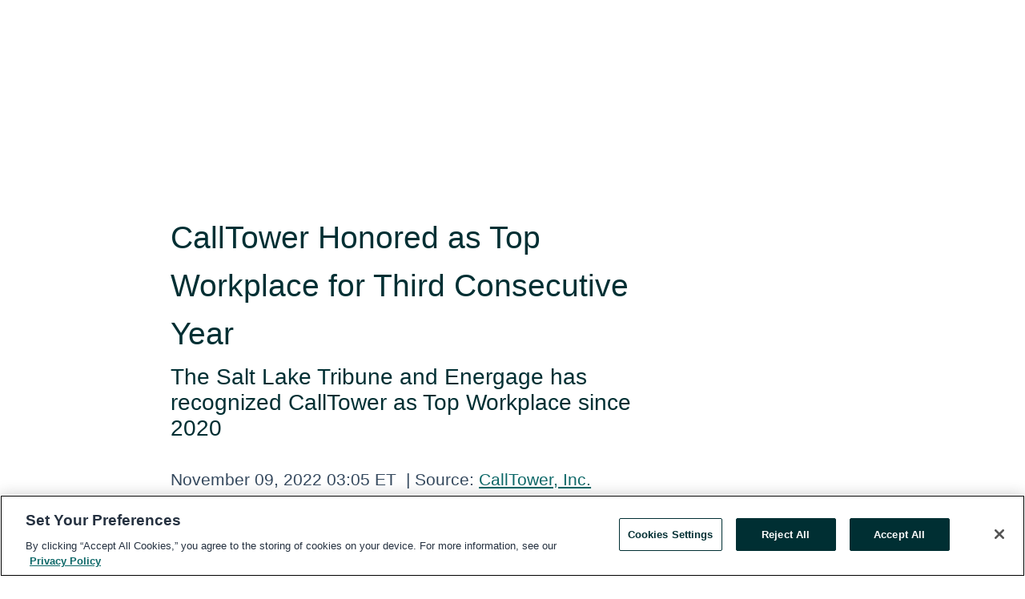

--- FILE ---
content_type: text/html; charset=utf-8
request_url: https://www.globenewswire.com/en/news-release/2022/11/09/2551625/0/en/CallTower-Honored-as-Top-Workplace-for-Third-Consecutive-Year.html
body_size: 9315
content:
<!DOCTYPE HTML>
<html xmlns="http://www.w3.org/1999/xhtml" lang="en">

<head>
    <meta charset="UTF-8" />
    <meta name="viewport" content="width=device-width, initial-scale=1" />

    <script data-document-language="true"
            src="https://cdn.cookielaw.org/scripttemplates/otSDKStub.js"
            data-domain-script="93ab55d0-5227-4b5f-9baa-7c0805ac9eec"
            id="cookie-consent-script"
            charset="UTF-8"
            type="text/javascript">
    </script>


            <!-- Google Tag Manager -->
                    <script>
                    (function (w, d, s, l, i) {
                        w[l] = w[l] || []; w[l].push({
                            'gtm.start':
                                new Date().getTime(), event: 'gtm.js'
                        }); var f = d.getElementsByTagName(s)[0],
                            j = d.createElement(s), dl = l != 'dataLayer' ? '&l=' + l : ''; j.async = true; j.src =
                                'https://www.googletagmanager.com/gtm.js?id=' + i + dl; f.parentNode.insertBefore(j, f);
                    })(window, document, 'script', 'dataLayer', 'GTM-KTB664ZR');
                    </script>
                    <script>
                    (function (w, d, s, l, i) {
                        w[l] = w[l] || []; w[l].push({
                            'gtm.start':
                                new Date().getTime(), event: 'gtm.js'
                        }); var f = d.getElementsByTagName(s)[0],
                            j = d.createElement(s), dl = l != 'dataLayer' ? '&l=' + l : ''; j.async = true; j.src =
                                'https://www.googletagmanager.com/gtm.js?id=' + i + dl; f.parentNode.insertBefore(j, f);
                    })(window, document, 'script', 'dataLayer', 'GTM-KMH7P3LL');
                    </script>
 


    <title>CallTower Honored as Top Workplace for Third Consecutive</title>
    


<!-- Search Engine Friendly Metadata  -->
<meta name="author" content="CallTower, Inc." />
<meta name="keywords" content="CallTower, Inc., calltower, top workplace, Salt Lake Tribune" />
<meta name="description" content="The Salt Lake Tribune and Energage has recognized CallTower as Top Workplace since 2020..." />
<meta name="title" content="CallTower Honored as Top Workplace for Third Consecutive Year" />
<meta name="ticker" content="" />
<meta name="DC.date.issued" content="2022-11-09" />
<!-- Google site verification meta tag -->
<meta name="google-site-verification" content="TPh-fYpDjXZUz98ciWasVb52qbvctqomC6zZc8vuUPU" />
<!-- Google Syndication source  -->
<link name="syndication-source" href="https://www.globenewswire.com/en/news-release/2022/11/09/2551625/0/en/CallTower-Honored-as-Top-Workplace-for-Third-Consecutive-Year.html" />
<meta name="original-source" content="https://www.globenewswire.com/en/news-release/2022/11/09/2551625/0/en/CallTower-Honored-as-Top-Workplace-for-Third-Consecutive-Year.html" />
<!-- Twitter Cards -->
<meta name="twitter:card" content="summary" />
<meta name="twitter:site" content="globenewswire" />
<meta name="twitter:title" content="CallTower Honored as Top Workplace for Third Consecutive Year" />
<meta name="twitter:description" content="The Salt Lake Tribune and Energage has recognized CallTower as Top Workplace since 2020..." />
<!-- <meta name="twitter:creator" content="??????" />  -->
<!-- Open Graph-->
<meta property="og:title" content="CallTower Honored as Top Workplace for Third Consecutive Year" />
<meta property="og:type" content="article" />

        <meta name="twitter:image" content="https://ml.globenewswire.com/Resource/Download/4d9eeb44-58e1-4ac2-a23f-e068d7ea6150"/>
        <meta property="og:image" content="https://ml.globenewswire.com/Resource/Download/4d9eeb44-58e1-4ac2-a23f-e068d7ea6150"/>

<meta property="og:url" content="https://www.globenewswire.com/en/news-release/2022/11/09/2551625/0/en/CallTower-Honored-as-Top-Workplace-for-Third-Consecutive-Year.html" />
<meta property="og:description" content="The Salt Lake Tribune and Energage has recognized CallTower as Top Workplace since 2020..." />
<meta property="og:article:published_time" content="2022-11-09T08:05:00Z" />
<meta property="og:article:author " content="CallTower, Inc." />
<meta property="og:article:tag" content="CallTower, Inc., calltower, top workplace, Salt Lake Tribune" />
<meta property="og:locale" content="en_US" />
<meta property="og:site_name" content="GlobeNewswire News Room" />


    <meta http-equiv="content-language" content="en-us">
    <link rel="shortcut icon" href="/Content/logo/favicon.ico" type="image/x-icon" />
    
    <style>
*,::after,::before{box-sizing:border-box}body{margin:0;font-family:-apple-system,BlinkMacSystemFont,"Segoe UI",Roboto,"Helvetica Neue",Arial,"Noto Sans",sans-serif,"Apple Color Emoji","Segoe UI Emoji","Segoe UI Symbol","Noto Color Emoji";font-size:1rem;font-weight:400;line-height:1.5;color:#212529;text-align:left;background-color:#fff}.container,.container-fluid{width:100%;padding-right:15px;padding-left:15px;margin-right:auto;margin-left:auto}.row{display:-ms-flexbox;display:flex;-ms-flex-wrap:wrap;flex-wrap:wrap;margin-right:-15px;margin-left:-15px}.attachment-row{margin-left:0;margin-right:0}.col,.col-1,.col-10,.col-11,.col-12,.col-2,.col-3,.col-4,.col-5,.col-6,.col-7,.col-8,.col-9,.col-auto,.col-lg,.col-lg-1,.col-lg-10,.col-lg-11,.col-lg-12,.col-lg-2,.col-lg-3,.col-lg-4,.col-lg-5,.col-lg-6,.col-lg-7,.col-lg-8,.col-lg-9,.col-lg-auto,.col-md,.col-md-1,.col-md-10,.col-md-11,.col-md-12,.col-md-2,.col-md-3,.col-md-4,.col-md-5,.col-md-6,.col-md-7,.col-md-8,.col-md-9,.col-md-auto,.col-sm,.col-sm-1,.col-sm-10,.col-sm-11,.col-sm-12,.col-sm-2,.col-sm-3,.col-sm-4,.col-sm-5,.col-sm-6,.col-sm-7,.col-sm-8,.col-sm-9,.col-sm-auto,.col-xl,.col-xl-1,.col-xl-10,.col-xl-11,.col-xl-12,.col-xl-2,.col-xl-3,.col-xl-4,.col-xl-5,.col-xl-6,.col-xl-7,.col-xl-8,.col-xl-9,.col-xl-auto{position:relative;width:100%;padding-right:15px;padding-left:15px}.d-flex{display:-ms-flexbox!important;display:flex!important}.justify-content-start{-ms-flex-pack:start!important;justify-content:flex-start!important}.justify-content-end{-ms-flex-pack:end!important;justify-content:flex-end!important}.justify-content-center{-ms-flex-pack:center!important;justify-content:center!important}.justify-content-between{-ms-flex-pack:justify!important;justify-content:space-between!important}.align-items-center{-ms-flex-align:center!important;align-items:center!important}.align-items-start{-ms-flex-align:start!important;align-items:flex-start!important}.align-items-end{-ms-flex-align:end!important;align-items:flex-end!important}.text-center{text-align:center!important}.text-left{text-align:left!important}.text-right{text-align:right!important}
</style>


    <link rel="preload" as="style" href="/Content/css/bootstrap.min.css" onload="this.rel='stylesheet'" />
    <link rel="preload" as="style" href="/bundles/pnr-global-styles-v2?v=9pzYx8eSfGH4a94jj8VVvcBAajhkLyhoyKcbIO9Gfz01" onload="this.rel='stylesheet'" />
    <link rel="preload" as="style" href="/bundles/react-styles?v=b_fjGqmGaiTPLfxc1JHaZ0vIcbDqd6UnW8kQLg-Fkgk1" onload="this.rel='stylesheet'" />
    <link rel="preload" as="style" href="/home/assests/styles/global-override.css" onload="this.rel='stylesheet'" />
    <link href="/bundles/react-styles?v=b_fjGqmGaiTPLfxc1JHaZ0vIcbDqd6UnW8kQLg-Fkgk1" rel="stylesheet"/>


    <script src="/Scripts/stickyfill.min.js" defer async></script>

        <link rel="canonical" href="https://www.globenewswire.com/news-release/2022/11/09/2551625/0/en/CallTower-Honored-as-Top-Workplace-for-Third-Consecutive-Year.html" />
                <link rel="alternate" href="https://www.globenewswire.com/news-release/2022/11/09/2551625/0/en/CallTower-Honored-as-Top-Workplace-for-Third-Consecutive-Year.html" hreflang="en" />
                <link rel="alternate" href="https://www.globenewswire.com/fr/news-release/2022/11/09/2551625/0/en/CallTower-Honored-as-Top-Workplace-for-Third-Consecutive-Year.html" hreflang="fr" />
                <link rel="alternate" href="https://www.globenewswire.com/de/news-release/2022/11/09/2551625/0/en/CallTower-Honored-as-Top-Workplace-for-Third-Consecutive-Year.html" hreflang="de" />
                <link rel="alternate" href="https://www.globenewswire.com/news-release/2022/11/09/2551625/0/en/CallTower-Honored-as-Top-Workplace-for-Third-Consecutive-Year.html" hreflang="x-default" />
<script type="text/javascript" defer src="/bundles/layout-jquery-scripts?v=TXkXsX7p7r9-AnnjDqFdUGhnEN2-r8TpYAaGbshNq4s1"></script>
        <link rel="preload" href="/bundles/react-scripts?v=zyci3s7aGQqRkvoO_AOz6ZQ3gz-P9CICgSzEfElX_V81" as="script">

    <script type="text/javascript">
        window.enableInlineImageZoom = false;
        var fsEnableInlineImageZoom = 'True';
        if (fsEnableInlineImageZoom && fsEnableInlineImageZoom.trim().toLowerCase() === 'true')
        {
            window.enableInlineImageZoom = true;
        }

        window.quoteCarouselSettings = {
            isEnabled: 'False' === 'True' ? true : false,
            documentQuotes: '',
            releaseYear: '2022',
        };



    </script>
    <script src="/bundles/article-details-scripts?v=zmZ4siZHjBmTgZvf_xZeAqLWaIhNc7WVWZbm-gsnYAk1"></script>


<input name="__RequestVerificationToken" type="hidden" value="kxD0M8sHUhPfI4PQoUleF8yK9QHXCqaXwCrTZPjkwj-FpmMYQMNF7dFAM23AaDLWR5xwF5geuQ01FdeaU1luvoZsMxE1" />
    <script type="application/ld+json">
        {"@context":"https://schema.org","@type":"NewsArticle","@id":"https://www.globenewswire.com/news-release/2022/11/09/2551625/0/en/CallTower-Honored-as-Top-Workplace-for-Third-Consecutive-Year.html","url":"https://www.globenewswire.com/news-release/2022/11/09/2551625/0/en/CallTower-Honored-as-Top-Workplace-for-Third-Consecutive-Year.html","headline":"CallTower Honored as Top Workplace for Third Consecutive Year","alternativeHeadline":"CallTower Honored as Top Workplace for Third Consecutive Year","description":"The Salt Lake Tribune and Energage has recognized CallTower as Top Workplace since 2020...","dateline":"South Jordan, Utah, UNITED STATES","datePublished":"2022-11-09T08:05:00Z","dateModified":"2022-11-09T08:05:00Z","inLanguage":"en","isAccessibleForFree":true,"keywords":["CallTower, Inc.","calltower","top workplace","Salt Lake Tribune"],"articleSection":["Company Announcement"],"author":{"@type":"Organization","@id":"https://www.calltower.com/","name":"CallTower, Inc.","url":"https://www.calltower.com/"},"publisher":{"@type":"Organization","@id":"https://www.globenewswire.com/","name":"GlobeNewswire","url":"https://www.globenewswire.com","description":"GlobeNewswire is a leading press release distribution service for financial and corporate communications.","logo":{"@type":"ImageObject","url":"https://www.globenewswire.com/Home/assests/images/eq-notified-dark.svg","width":300,"height":64}},"sourceOrganization":[{"@type":"Organization","@id":"https://www.calltower.com/","name":"CallTower, Inc.","url":"https://www.calltower.com/"}],"locationCreated":{"@type":"Place","name":"South Jordan, Utah, UNITED STATES"}}
    </script>



    
    <link href="/bundles/article-details-styles?v=4wr0seRDRf-Zm2LPF8-8pSRMjBVU7XxCC_HHIUyyQps1" rel="stylesheet"/>



    <script src="/bundles/global-shared-scripts?v=judktJnKKFTlTNQ_2dcLwzh7zTItc3AhwgQaeqAriwU1"></script>

</head>
<body id="app-body-container" style="margin:0;">
        <!-- Google Tag Manager (noscript) -->
                <noscript><iframe src="https://www.googletagmanager.com/ns.html?id=GTM-KTB664ZR" height="0" width="0" style="display:none;visibility:hidden"></iframe></noscript>
                <noscript><iframe src="https://www.googletagmanager.com/ns.html?id=GTM-KMH7P3LL" height="0" width="0" style="display:none;visibility:hidden"></iframe></noscript>
        <!-- End Google Tag Manager (noscript) -->

    <div role="main">
        <a href="#maincontainer" class="skip-link btn btn-primary text-uppercase">Accessibility: Skip TopNav</a>
        <!--Start header -->
        <div id="pnr-global-site-header-section" style="min-height: 85px">
        </div>
        <!--End header-->
        <!-- Start Body -->
        <div class="pnr-body-container" id="maincontainer" tabindex="-1">
                <script type="text/javascript">

            // used in ui component
        window.pnrApplicationSettings = {
                Application:"pnr",
                SelectedLocale: 'en-US',
                PnrHostUrl: 'https://www.globenewswire.com',
                IsAuthenticated: 'False' === "True" ? true : false,
                ContextUser: '',
                ApplicationUrl: 'https://www.globenewswire.com',
                PageContext: '',
                SubscriptionId: 0,
                SubscriptionName: '',
                ArticleLogoUrl: '',
                ArticleHeadline: '',
                IsMobileVersion: 'False' === "True" ? true : false,
                HideLanguageSelection : false,
                NewsSearchHeading: '',
                ArticleMediaAttachments: [],
                AuthSessionExpirationMinutes: '0',
                AppLogoUrl: 'https://www.globenewswire.com/content/logo/color.svg',
                ReaderForgotPasswordUrl: 'https://pnrlogin.globenewswire.com/en/reset/confirmresetpassword',
                ReaderRegisterUrl: 'https://pnrlogin.globenewswire.com/en/register',
                IsQuickSignInEnabled: true,
                ReaderAccountBaseUrl: 'https://pnrlogin.globenewswire.com',
                articleSideBarSettings:{},
                SiteSupportedLanguages: 'en,fr,de',
                HideOrganizationSearch: false,
                SearchBasePath: '/search/',
                GoogleClientId: '747241285181-l5skhv8icjefl651ehg7ps4eif8kpqgi.apps.googleusercontent.com',
                GoogleSsoEnabled: true,
                ArticleLanguage: "",
                LinkedInSsoEnabled: false,
                LinkedInVersion: '',
				ClaimStatus: null,
				HideQuickSignInLogin:false,
                SessionId: '',
                ContextWidgetPublicId:""
            };
    </script>






<script type="text/javascript">
       var articleSideBarEnabled = false;
       var fsArticleSideBarEnabled = 'True';
       if (fsArticleSideBarEnabled && fsArticleSideBarEnabled.trim().toLowerCase() === 'true')
       {
          articleSideBarEnabled = true;
    }
</script>

<div class="main-container container-overwrite p-0 d-flex" id="container-article" itemscope itemtype="http://schema.org/NewsArticle">

    <div class="main-container-content ">
        <meta itemprop="wordCount" content="0" />
        <meta itemprop="inLanguage" content="en" />
        <meta itemprop="description" name="description" content="The Salt Lake Tribune and Energage has recognized CallTower as Top Workplace since 2020..." />
        <meta itemprop="dateModified" content="11/9/2022" />
        <meta itemscope itemprop="mainEntityOfPage" itemType="https://schema.org/WebPage" itemid="https://www.globenewswire.com/en/news-release/2022/11/09/2551625/0/en/CallTower-Honored-as-Top-Workplace-for-Third-Consecutive-Year.html" />

        <div class="main-header-container ">





        <meta itemprop="image" content="https://ml.globenewswire.com/Resource/Download/4d9eeb44-58e1-4ac2-a23f-e068d7ea6150" />

    <div class="carousel-container" id="article-logo-carousel">
    </div>
<script type="text/javascript">

    window.pnrApplicationSettings.PageContext = 'article-page';
    window.articlesSecondaryLogos = null;
        window.articlesSecondaryLogos = JSON.parse('[{\"Title\":null,\"Caption\":null,\"AlternateText\":null,\"LogoUrl\":\"https://ml.globenewswire.com/Resource/Download/4d9eeb44-58e1-4ac2-a23f-e068d7ea6150\",\"SourceAlias\":null,\"IsPrimaryLogo\":false,\"ShowDownloadLink\":false}]');


    try {
        window.pnrApplicationSettings.ArticleLogoUrl = 'https://ml.globenewswire.com/Resource/Download/4d9eeb44-58e1-4ac2-a23f-e068d7ea6150?size=3';
    } catch (ex) {
        console.log(e);
    }
</script>


            <h1 class="article-headline" itemprop="headline" >CallTower Honored as Top Workplace for Third Consecutive Year</h1>

                <h2 class="article-sub-headline" itemprop="alternativeHeadline" >The Salt Lake Tribune and Energage has recognized CallTower as Top Workplace since 2020</h2>



<p class="article-published-source" style="min-height: 46px; min-width: 700px;">


    <span class="justify-content-start">
        <span class="article-published" itemprop="datePublished">
            <time datetime="2022-11-09T08:05:00Z">November 09, 2022 03:05 ET</time>
        </span>

        <span class="article-source" style="min-width: 260px;" itemprop="sourceOrganization" itemscope itemtype="http://schema.org/Organization">
            <span>&nbsp;</span>| Source:
            <span>

                <a href="/en/search/organization/CallTowerδ%2520Inc&#167;" itemprop="name">CallTower, Inc.</a>
            </span>

        </span>
    </span>

    <span id="pnr-global-follow-button" class="pnr-follow-button-width-height"></span>

    <span itemprop="author copyrightHolder" style="display: none;">CallTower, Inc.</span>

    

</p>

<script type="text/javascript">
    window.pnrApplicationSettings.articleSideBarSettings.orgDetails = {
            location : '',
            name : "CallTower, Inc.",
            website : 'https://www.calltower.com/',
            industryName: '',
            boilerplate: '',
            isCompanyProfileSectionVisible: 'True' === 'True' ? true : false,
            ceo: '',
            numberOfEmployees: '',
            revenue: '',
            netIncome: '',
    }

    window.pnrApplicationSettings.articleSideBarSettings.socialSettings = {
        facebookHandle: '',
        twitterHandle: '',
        linkedInHandle: '',
        youtubeHandle: '',
        vimeoHandle: '',
        tiktokHandle: '',
        instagramHandle: '',
        isSocialHandlersSectionVisible: 'True' === 'True' ? true : false,
        isSocialTimeLineSectionStatus: {
            twitterTimeLineSectionVisible : false,
        },
        isTwitterTimeLineEnabled:'False' === 'True' ? true : false,
    }
</script>

        </div>
        <hr />
        <div class="main-scroll-container">
            <div id="pnr-global-social-media-sidebar-section" style="display: block; position: absolute; height: 100%;"></div>
            <div class="main-body-container article-body "  id="main-body-container" itemprop="articleBody">
<p>SALT LAKE CITY, UT, Nov.  09, 2022  (GLOBE NEWSWIRE) -- <a href="https://www.globenewswire.com/Tracker?data=M0PfKgeZdo4T1T8Z9cUpM7IIokywcEgRjBb4jf2rfw8hZK9q_i4y_X4-XzTZGn2CD7lqUcrBuRoubBHseDjSng==" rel="nofollow" target="_blank" title="CallTower">CallTower</a> has been named one of Utah’s Top Workplaces in 2022 by The Salt Lake Tribune and its partner Energage, a culture technology firm that specializes in employee engagement and workplace improvement research. The Top Workplaces Award searches for companies that offer more than just competitive salaries, quality medical insurance and retirement with an employer match – although those are all important. This award recognizes businesses that invest in training, provide resources so workers can do their jobs in an efficient and satisfying manner, and go the extra mile to show employees they are valued.  </p>   <p>CallTower was similarly recognized as a Top Workplace in <a href="https://www.globenewswire.com/Tracker?data=HikF3QnGTyQahfvupdeyU7KyJLgqIwi2z9zQFbmwEpniz4v3WIBVA0Oo3HponhBUeAHxzFMSJ6_Gdb5zY6qxbmA0SlOUSJ07cXfPG2BOY7iyyDywNJCLoNOIrwnNl5lP" rel="nofollow" target="_blank" title="2020">2020</a> and <a href="https://www.globenewswire.com/Tracker?data=65wsGDktl8_D33nlS-eWedGBatr2pr6Y3BfXFub36LEoobOkzWKuTAEiREuYwH4iS1eHTDPc66BUACq9UeXyGeuIsM8wR1Mj5bJ_1ZcZCT28c6rAhH-vSU76uNEyFIK2" rel="nofollow" target="_blank" title="2021">2021</a>. CallTower attributes their placement as a Top Workplace to a strong emphasis on company culture. CallTower’s mission is to enable people to easily connect and get work done. The support and patronage of their customers inspires them to exceed expectations.  </p>   <p>“CallTower is proud to be named a Top Workplace for a third year in a row in 2022,” stated CallTower CEO Bret England. “We are fully committed to providing a safe, effective and collaborative work environment for our employees. Our mission is to enable people to easily connect and get work done, and we feel this is best done when our employees have every resource they need.” </p>   <p> </p>   <p><a href="https://www.globenewswire.com/Tracker?data=EcG4HQOBPkwLYvoINDUhPW8kwiVaozDUsA-dtBs9mQuolK9lAJ1U9v6mc18PdvcwmT04MMKKOUu3C2AlqTFZTA==" rel="nofollow" target="_blank" title="About CallTower">About CallTower</a> </p>   <p>Since its inception in 2002, CallTower has evolved into a global cloud-based, enterprise-class Unified Communications, Contact Center and Collaboration solutions provider for growing organizations worldwide. CallTower provides, integrates and supports industry-leading solutions, including Microsoft® Teams Direct Routing, Operator Connect, Office 365, GCC High Teams Audio Conferencing and PSTN, Cisco® Webex Calling / UCM, Cisco® CCPP, CT Cloud UCaaS, CT Cloud Meeting powered by Zoom and four contact center options, including Five9 for business customers. </p> <pre></pre> <br /><img src='https://ml.globenewswire.com/media/MWI1ZTk1YmYtNjBmYS00YjYyLTlkNDEtMDZiNjI5NGU3MmM0LTEyMTMwNjA=/tiny/CallTower-Inc-.png' referrerpolicy='no-referrer-when-downgrade' />
            </div>






<script type="text/javascript">


</script>
        <div class="main-tags-attachments-container">
            <hr/>
                <div class="tags-container">
                    <h2 class="tags-title">Tags</h2>
                            <span itemprop="keywords">
                                <a class="article_tag" id="search-tag-1" href="/en/search/tag/calltower" title="calltower">calltower</a>
                            </span>
                            <span itemprop="keywords">
                                <a class="article_tag" id="search-tag-2" href="/en/search/tag/top%2520workplace" title="top workplace">top workplace</a>
                            </span>
                            <span itemprop="keywords">
                                <a class="article_tag" id="search-tag-3" href="/en/search/tag/salt%2520lake%2520tribune" title="Salt Lake Tribune">Salt Lake Tribune</a>
                            </span>

                </div>


        </div>


<!-- Contact -->
    <div class="main-tags-attachments-container" id="article-contact-section">
        <hr />
        <h3 class="tags-title">Contact Data</h3>
        <label>
            <pre class="contactpre" id="article-contact-details">
            Kade Herbert
CallTower, Inc.
8003475444
marketing@calltower.com

            </pre>
        </label>


    <div id="contactByEmail"><a href="#" class="seemore-link" id="article-contact-by-email" style="cursor: pointer">Contact</a></div>
    <div id="pnr-dialog-contact-form" style="display: none;" class="contact-form-container">
        <div class="close-container" onclick="GNWCore.Dialog.close()"><span class="material-icons">close</span></div>
        <h3>Contact</h3>
            <div id="contact_form">
                <fieldset>
                    <legend style="font-size: 1rem !important">With a Reader Account, it's easy to send email directly to the contact for this release. <a href='/security/register'>Sign up today for your free Reader Account!</a></legend>
                    <br />
                    <br />
                    <br />
                    <label>Already have an account?  <a href='/Home/Signin'>Log in here.</a></label>
                </fieldset>
            </div>
            <div class="button-container">
                <input type="button" value="ok" id="contact-ok" onclick="GNWCore.Dialog.close()" class="MuiButtonBase-root MuiButton-root MuiButton-contained MuiButton-containedPrimary btn-follow-charcoal">
            </div>

    </div>

 
    </div>


        </div>

        <meta itemprop="provider" content="“GlobeNewswire”" />
        <meta itemprop="isFamilyFriendly" content="true" />
        <meta itemprop="copyrightYear" content="2022" />
    </div>
        <div class="company-profile-content" id="article-side-bar" style="position: relative; width: 20%; padding: 50px 32px; min-width: 300px; "></div>
</div>


<script type="text/javascript">
    window.setTimeout(() => {
        try {
            autoFitImages('.featuredNewsH', { debug: false });
        } catch (error) {
            console.error('Error in autoFitImages:', error);
        }
    }, 100); 
</script>
        <div class="container-fluid">
            <div class="custom-container">
                <div class="row">
                    <div class="col-xl-12">
                        <h2>Recommended Reading</h2>
                        <div class="featuredNewsH" style="min-height: 750px;min-width:800px">
                            <ul>
                                        <li class="row">
                                            <div class="col-lg-8">
                                                <div class="featuredNewsLink">
                                                    <div class="date-source" style="min-width: 350px; min-height: 20px; font-size-adjust: 0.5;">
                                                        <span>January 21, 2026 03:05 ET</span>
                                                        <span>|</span>
                                                        <span>Source: <a href="/en/search/organization/CallTowerδ%2520Inc&#167;" class="sourceLink">CallTower, Inc.</a></span>
                                                    </div>
                                                    <div class="featuredMainLink" style="min-width:800px;min-height:20px;font-size-adjust: 0.5;">
                                                        <a href="https://www.globenewswire.com/news-release/2026/01/21/3222434/0/en/CallTower-adds-secure-and-affordable-WhatsApp-comms-for-employees-customers-and-businesses-of-all-sizes.html">
                                                            CallTower adds secure and affordable WhatsApp comms for employees, customers and businesses of all sizes
                                                        </a>
                                                    </div>
                                                    <div class="featuredNewsTxt" style="min-width:850px">
                                                        <p>
                                                            LONDON, SALT LAKE CITY, UT, ROCHESTER, NY, MONTREAL, QC, Jan.  21, 2026  (GLOBE NEWSWIRE) -- &#160;CallTower, a global leader in unified communications, contact centre, and collaboration solutions, has...
                                                        </p>
                                                        <a href="https://www.globenewswire.com/news-release/2026/01/21/3222434/0/en/CallTower-adds-secure-and-affordable-WhatsApp-comms-for-employees-customers-and-businesses-of-all-sizes.html" class="btn-small-charcoal mt-2 mr-2 " target="_self">Read More</a>
                                                    </div>
                                                </div> <!-- newsLink -->
                                            </div> <!-- col-lg-8 -->
                                                <div class="col-lg-4 justify-content-center">
                                                    <div class="featuredNewsImg" title="CallTower adds secure and affordable WhatsApp comms for employees, customers and businesses of all sizes">
                                                        <img src="https://ml.globenewswire.com/Resource/Download/4b097364-9052-4133-8c58-cc8db0197620?size=3" alt="CallTower adds secure and affordable WhatsApp comms for employees, customers and businesses of all sizes">
                                                    </div> <!-- featuredNewsImg -->
                                                </div> <!-- col-lg-4 -->
                                        </li>
                                        <!-- row -->
                                        <li class="row">
                                            <div class="col-lg-8">
                                                <div class="featuredNewsLink">
                                                    <div class="date-source" style="min-width: 350px; min-height: 20px; font-size-adjust: 0.5;">
                                                        <span>January 06, 2026 03:05 ET</span>
                                                        <span>|</span>
                                                        <span>Source: <a href="/en/search/organization/CallTowerδ%2520Inc&#167;" class="sourceLink">CallTower, Inc.</a></span>
                                                    </div>
                                                    <div class="featuredMainLink" style="min-width:800px;min-height:20px;font-size-adjust: 0.5;">
                                                        <a href="https://www.globenewswire.com/news-release/2026/01/06/3213336/0/en/CallTower-Wins-2025-BIG-Awards-for-Business-for-Operator-Connect-for-Microsoft-Teams.html">
                                                            CallTower Wins 2025 BIG Awards for Business for Operator Connect for Microsoft Teams
                                                        </a>
                                                    </div>
                                                    <div class="featuredNewsTxt" style="min-width:850px">
                                                        <p>
                                                            SALT LAKE CITY, UT, ROCHESTER, NY, MONTREAL, QC, LONDON, Jan.  06, 2026  (GLOBE NEWSWIRE) -- CallTower, a global leader in unified communications and contact center solutions, today announced that...
                                                        </p>
                                                        <a href="https://www.globenewswire.com/news-release/2026/01/06/3213336/0/en/CallTower-Wins-2025-BIG-Awards-for-Business-for-Operator-Connect-for-Microsoft-Teams.html" class="btn-small-charcoal mt-2 mr-2 " target="_self">Read More</a>
                                                    </div>
                                                </div> <!-- newsLink -->
                                            </div> <!-- col-lg-8 -->
                                                <div class="col-lg-4 justify-content-center">
                                                    <div class="featuredNewsImg" title="CallTower Wins 2025 BIG Awards for Business for Operator Connect for Microsoft Teams">
                                                        <img src="https://ml.globenewswire.com/Resource/Download/e8ba49dc-4eee-4416-9f80-a3321bd85243?size=3" alt="CallTower Wins 2025 BIG Awards for Business for Operator Connect for Microsoft Teams">
                                                    </div> <!-- featuredNewsImg -->
                                                </div> <!-- col-lg-4 -->
                                        </li>
                                        <!-- row -->

                            </ul>
                        </div> <!-- recentNewsH -->
                    </div> <!-- col-xl-12 -->
                </div> <!-- row -->
            </div> <!-- custom-container -->
        </div>
        <!-- container-fluid -->



<div class="container-fluid">
    <div id="pnr-global-card-explore-view" class="custom-container" style="min-height: 500px;"></div>
</div>
<div id="attachment-render-section"></div>
<div id="large-table-viewer"></div>

        <input type="hidden" value="27-03-2024 10:12:54 UTC" data-format="DD-MM-YYYY HH:MM:SS" data-context="article" data-type="index" />
        <input type="hidden" value="27-03-2024 10:12:54 UTC" data-format="DD-MM-YYYY HH:MM:SS" data-context="body" data-type="index" />
    <input type="hidden" name="data-source" value="OS"/>


<script type="text/javascript">

    window.pnrApplicationSettings.PageContext = 'article-page';

    try {
        window.pnrApplicationSettings.ArticleHeadline = 'CallTower Honored as Top Workplace for Third Consecutive Year';
    } catch (ex) {
        console.log(ex);
    }
    window.pnrApplicationSettings.IsAuthenticated = false;
    window.analyticsTrackingId = '1b5e95bf-60fa-4b62-9d41-06b6294e72c4';

    window.cardExplore = {
        id:"pnr-global-card-explore-view",
        ExploreView:{
            ApiUrl: "/api/article/explore/en/False",
            IsHorizontalView : true
        }
    };



    window.ZoomOutTitle = 'Expand';
    window.combinedMediaPortal = {
        followButtonElementId:"pnr-global-follow-button",
        socialMediaSideBarElementId:"pnr-global-social-media-sidebar-section",
        followFormModel: {
            ApiUrl:'/api/subscribe/follow-organization',
            ContextOrgId:60758,
            OrgName:'CallTower, Inc.'
        },
        socialShareModel: JSON.parse('{\"SocialItemData\":{\"Url\":\"https://www.globenewswire.com/en/news-release/2022/11/09/2551625/0/en/CallTower-Honored-as-Top-Workplace-for-Third-Consecutive-Year.html\",\"Title\":\"CallTower Honored as Top Workplace for Third Consecutive Year\",\"Body\":\"SALT LAKE CITY, UT, Nov.  09, 2022  (GLOBE NEWSWIRE) -- CallTower has been named one of Utah’s Top Workplaces in 2022 by The Salt Lake Tribune and its partner Energage, a culture technology firm that...\"},\"AdditionalItems\":[{\"Key\":\"printedcopy\",\"Label\":\"Print\",\"Url\":\"https://www.globenewswire.com/en/news-release/2022/11/09/2551625/0/en/CallTower-Honored-as-Top-Workplace-for-Third-Consecutive-Year.html?print=1\",\"Track\":true},{\"Key\":\"downloadPdf\",\"Label\":\"Download PDF\",\"Url\":\"https://www.globenewswire.com/en/news-release/2022/11/09/2551625/0/en/CallTower-Honored-as-Top-Workplace-for-Third-Consecutive-Year.html?pdf=1\",\"Track\":true},{\"Key\":\"rss\",\"Label\":\"Subscribe via RSS\",\"Url\":\"/rssfeed/organization/UEmeuSMDbpub8mwKSGYDeQ==\",\"Track\":true},{\"Key\":\"atom\",\"Label\":\"Subscribe via ATOM\",\"Url\":\"/atomfeed/organization/UEmeuSMDbpub8mwKSGYDeQ==\",\"Track\":true},{\"Key\":\"js-widget\",\"Label\":\"Javascript\",\"Url\":\"https://www.globenewswire.com/en/JSWidget/organization/k0f8forTYXmAspSUSUM5vw%3d%3d\",\"Track\":false}],\"BasicModel\":false,\"ShowPintrest\":false}')
    }

    window.pnrApplicationSettings.NavBarScrollHeight = 300;
    window.pnrApplicationSettings.Version = 'dark';
    window.pnrApplicationSettings.articleSideBarSettings.pressReleaseActions = JSON.parse('{\"SocialItemData\":{\"Url\":\"https://www.globenewswire.com/en/news-release/2022/11/09/2551625/0/en/CallTower-Honored-as-Top-Workplace-for-Third-Consecutive-Year.html\",\"Title\":\"CallTower Honored as Top Workplace for Third Consecutive Year\",\"Body\":\"SALT LAKE CITY, UT, Nov.  09, 2022  (GLOBE NEWSWIRE) -- CallTower has been named one of Utah’s Top Workplaces in 2022 by The Salt Lake Tribune and its partner Energage, a culture technology firm that...\"},\"AdditionalItems\":[{\"Key\":\"printedcopy\",\"Label\":\"Print\",\"Url\":\"https://www.globenewswire.com/en/news-release/2022/11/09/2551625/0/en/CallTower-Honored-as-Top-Workplace-for-Third-Consecutive-Year.html?print=1\",\"Track\":true},{\"Key\":\"downloadPdf\",\"Label\":\"Download PDF\",\"Url\":\"https://www.globenewswire.com/en/news-release/2022/11/09/2551625/0/en/CallTower-Honored-as-Top-Workplace-for-Third-Consecutive-Year.html?pdf=1\",\"Track\":true},{\"Key\":\"rss\",\"Label\":\"Subscribe via RSS\",\"Url\":\"/rssfeed/organization/UEmeuSMDbpub8mwKSGYDeQ==\",\"Track\":true},{\"Key\":\"atom\",\"Label\":\"Subscribe via ATOM\",\"Url\":\"/atomfeed/organization/UEmeuSMDbpub8mwKSGYDeQ==\",\"Track\":true},{\"Key\":\"js-widget\",\"Label\":\"Javascript\",\"Url\":\"https://www.globenewswire.com/en/JSWidget/organization/k0f8forTYXmAspSUSUM5vw%3d%3d\",\"Track\":false}],\"BasicModel\":false,\"ShowPintrest\":false}');
    window.pnrApplicationSettings.articleSideBarSettings.isEnabled = true;
    window.pnrApplicationSettings.articleSideBarSettings.releaseSummary = '';
    window.pnrApplicationSettings.articleSideBarSettings.isPreviewOnlyMode = false;
    window.pnrApplicationSettings.ArticleLanguage = "en";

</script>

        </div>
        <!-- End Body -->
        <!--Start footer -->
        <div id="pnr-global-site-footer-section" class="home-page-footer" style="min-height: 300px"></div>
        <!--End footer-->



        <script>
            var preloadedScript = document.createElement("script");
            preloadedScript.src = "/bundles/react-scripts?v=zyci3s7aGQqRkvoO_AOz6ZQ3gz-P9CICgSzEfElX_V81";
            document.head.appendChild(preloadedScript);
        </script>
        <noscript>
            <script src="/bundles/react-scripts?v=zyci3s7aGQqRkvoO_AOz6ZQ3gz-P9CICgSzEfElX_V81"></script>

        </noscript>
    </div>
    <div id="quick-reader-sign-container"></div>
</body>
</html>
